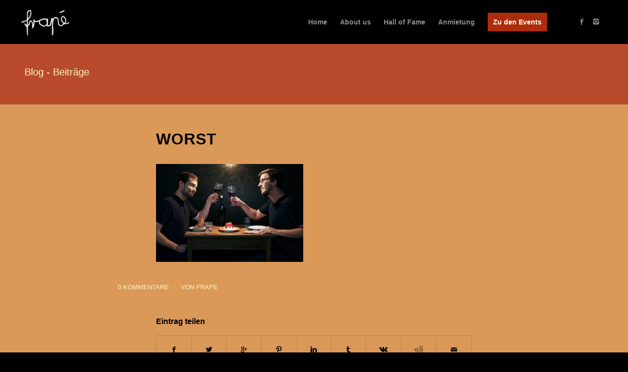

--- FILE ---
content_type: text/css
request_url: https://www.frape-aalen.de/wordpress/wp-content/themes/enfold-child/style.css?ver=4.5.7
body_size: 1788
content:
/*
Theme Name: Enfold Child
Description: A <a href='http://codex.wordpress.org/Child_Themes'>Child Theme</a> for the Enfold Wordpress Theme. If you plan to do a lot of file modifications we recommend to use this Theme instead of the original Theme. Updating wil be much easier then.
Version: 1.0
Author: Kriesi
Author URI: http://www.kriesi.at
Template: enfold
*/



/*Add your own styles here:*/

/* Startseite */

.events-grid {
  display: grid;
  column-gap: 6%;
  row-gap: 50px;
}

.events-grid a {
    display: block;
}
.events-grid a:hover, .events-grid a:focus, .events-grid a:active {
    text-decoration: none !important;
}
.events-grid-item-image {
    aspect-ratio: 1 / 1;
    background-repeat: no-repeat;
    background-position: center center;
    background-size: cover;
    min-height: 64px;
}
.events-grid p {
    font-weight: bold;
    text-align: center;
    line-height: 1.2;
    margin-bottom: 6px;
}
.events-grid p.event-details {
    color: #000;
    font-weight: normal;
    text-align: center;
    line-height: 1.2;
    margin-top: 6px;
    margin-bottom: 6px;
}
.events-grid h5 {
    text-align: center;
    margin-top: 0;
}

@media (min-width: 480px) {
  .events-grid {
    grid-template-columns: repeat(2, 1fr);
}

@media (min-width: 768px) {
  .events-grid {
    grid-template-columns: repeat(3, 1fr);
}

@media (min-width: 1024px) { 
  .events-grid {
    grid-template-columns: repeat(4, 1fr);
  }
}

/* Hall of Fame */

@media only screen and (min-width: 1080px) {
.page-id-1597 .av_textblock_section, .page-id-1275 .av_textblock_section {
	margin-left: -100px;
}
}

/* Responsive Changes */


td.product-quantity, .product-quantity {display:table-cell !important;}

@media only screen and (max-width: 767px) {
.avia-fullscreen-slider .avia-slideshow {
	max-height: 320px !important;
}
#top .scroll-down-link {
	background: transparent;
	color: white;
	bottom: 50px; /* Adjust this to change its position */
	font-size: 50px; /* Adjust this to change its size */
}
}

@media only screen and (min-width: 768px) {
#top .scroll-down-link {
	background: transparent;
	color: white;
	bottom: 100px; /* Adjust this to change its position */
	font-size: 100px; /* Adjust this to change its size */
}
}

@media only screen and (max-width: 1140px) {
.main_menu ul:first-child > li > a { 
padding: 0 6px; 
}
}

span.av-masonry-date.meta-color.updated {display: none !important;}


.widget, .widget_pages, .page_item, .textwidget {font-size: 14px !important;}

/* Event Tribe */

.tribe-tickets-remaining {display: none !important; }


.tribe-events-list .type-tribe_events {
    border-bottom: none !important;
}

.type-tribe_events.tribe-events-photo-event .tribe-events-photo-event-wrap {
		border: 1px solid #BD864F !important;
}

#tribe-events-content a {
    border-radius: 0px !important;
}

.tribe-events-event-image img {
    top: 0 !important;
}


span[class*="av-upcoming"] {font-size: 14px !important;}
div[class*="av-upcoming"] {font-size: 14px !important;}
a[class*="av-upcoming"] {font-size: 14px !important;}
div.tribe-events-event-cost {display: none; }
a.av-upcoming-event-entry > div > h4, .tribe-events-single-section-title {font-size: 16px !important; }
div.tribe-events-meta-group {font-size: 14px !important;}
#footer .widgettitle, #footer .entry-title.summary {color:#aaa !important;}
#footer * {font-size: 14px; line-height: 1.5em !important; top: 0 !important;}
.date-start.dtstart {font-weight: bold !important;}
.value-title {display: none !important;}
/* .tribe-events-tickets > tbody > tr > td {font-size: 12px !important; line-height: 1.5em !important; }
.tribe-events-tickets > tbody > tr {text-align: left !important;}  */
.tribe-events-tickets {background: none !important;}
.tribe-events-tooltip {z-index: 100000 !important;}

.quantity input.plus {text-align: center !important;}
.quantity input.minus  {text-align: center !important;}

.tribe-events-style-full .tribe-events-tickets .woocommerce.add-to-cart {padding-left: 0 !important;}

/* Andere */

div.pswp__caption > div > small {display: none !important;}
.pswp__caption__center {font-size: 18px !important; font-weight: bold !important;}

.newsletter > form > p > a {font-size: 14px !important; padding: 2px !important; }

input {
	border-radius: 3px !important;
}
.newsletter th, .newsletter td {
	vertical-align: top !important;
	background: #DA9958 none repeat scroll 0 0;
	color: #000 !important;
}
.newsletter input {
	margin: 0 !important;
}
/* Alle Seiten */


.main_color strong {
	color: #000 !important;
}
.content {
	border: none !important;
}
.logo {
	margin-left: -19px !important;
}
#top #main .sidebar {
	top: 52px !important;
	border: none !important;
   z-index: 0 !important;
}

@media only screen and (max-width: 767px) {
#top_grunge {
	display: none ! important;
}
.breadcrumb {
	display: none ! important;
}
}

.main-title.entry-title {
	font-size: 20px !important;
	margin-top: 0px !important;
	margin-left: 0px !important;
}
.title_container {
	height: 125px !important;
	padding-top: 25px !important;
	/*background-image: url(https://www.frape-aalen.de/wordpress/wp-content/uploads/2015/10/grunge1.jpg) !important;
	background-position: center center;*/
}
.avia-menu {
	z-index: 20 !important;
}
#header {
	z-index: 30 !important;
}
.justified-image-grid .image-overlay {
	display: none !important;
}
#bilder_bg {
	background-color: #000;
	margin: 50px;
}

/* Woocommerce */
.col-1.address {padding: 10px !important; }

.main_color .inner_product_header {
	background: #e0aa6c !important;
}
.main_color .avia-arrow {
	background: #e0aa6c !important;
}
.tickets_name {
	color: #000000 !important;
}

.woocommerce.add-to-cart {
	background: transparent !important;
	border: none !important;
}

.tribe-events-tickets > tbody > tr {
	background: transparent !important;
	border: 0 !important;
}
td.woocommerce {
	border-top: 1 !important;
	border-bottom: 1 !important;
	border-left: 0 !important;
	border-right: 0 !important;
	border-color: #bd864f !important;
	padding-top: 10px !important;
	padding-bottom: 6px !important;
}
td.tickets_name {
	border-top: 1 !important;
	border-bottom: 1 !important;
	border-left: 0 !important;
	border-right: 0 !important;
	border-color: #bd864f !important;
	padding-top: 10px !important;
	padding-bottom: 6px !important;
}
td.tickets_price {
	border-top: 1 !important;
	border-bottom: 1 !important;
	border-left: 0 !important;
	border-right: 0 !important;
	border-color: #bd864f !important;
	padding-top: 10px !important;
	padding-bottom: 6px !important;
}
td.tickets_description {
	border-top: 1 !important;
	border-bottom: 1 !important;
	border-left: 0 !important;
	border-right: 0 !important;
	border-color: #bd864f !important;
	padding-top: 10px !important;
	padding-bottom: 6px !important;
}